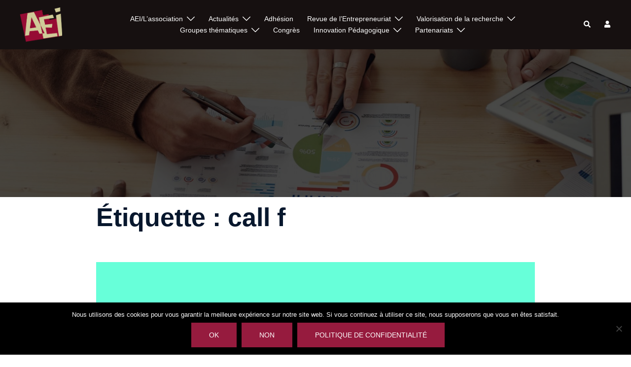

--- FILE ---
content_type: text/html; charset=utf-8
request_url: https://www.google.com/recaptcha/api2/anchor?ar=1&k=6LcR2aIUAAAAAIJy0RSWRwtwpHzSjBJQoRpg7bkA&co=aHR0cHM6Ly9lbnRyZXByZW5ldXJpYXQuY29tOjQ0Mw..&hl=en&v=N67nZn4AqZkNcbeMu4prBgzg&size=invisible&anchor-ms=20000&execute-ms=30000&cb=cl49dct9e00f
body_size: 49978
content:
<!DOCTYPE HTML><html dir="ltr" lang="en"><head><meta http-equiv="Content-Type" content="text/html; charset=UTF-8">
<meta http-equiv="X-UA-Compatible" content="IE=edge">
<title>reCAPTCHA</title>
<style type="text/css">
/* cyrillic-ext */
@font-face {
  font-family: 'Roboto';
  font-style: normal;
  font-weight: 400;
  font-stretch: 100%;
  src: url(//fonts.gstatic.com/s/roboto/v48/KFO7CnqEu92Fr1ME7kSn66aGLdTylUAMa3GUBHMdazTgWw.woff2) format('woff2');
  unicode-range: U+0460-052F, U+1C80-1C8A, U+20B4, U+2DE0-2DFF, U+A640-A69F, U+FE2E-FE2F;
}
/* cyrillic */
@font-face {
  font-family: 'Roboto';
  font-style: normal;
  font-weight: 400;
  font-stretch: 100%;
  src: url(//fonts.gstatic.com/s/roboto/v48/KFO7CnqEu92Fr1ME7kSn66aGLdTylUAMa3iUBHMdazTgWw.woff2) format('woff2');
  unicode-range: U+0301, U+0400-045F, U+0490-0491, U+04B0-04B1, U+2116;
}
/* greek-ext */
@font-face {
  font-family: 'Roboto';
  font-style: normal;
  font-weight: 400;
  font-stretch: 100%;
  src: url(//fonts.gstatic.com/s/roboto/v48/KFO7CnqEu92Fr1ME7kSn66aGLdTylUAMa3CUBHMdazTgWw.woff2) format('woff2');
  unicode-range: U+1F00-1FFF;
}
/* greek */
@font-face {
  font-family: 'Roboto';
  font-style: normal;
  font-weight: 400;
  font-stretch: 100%;
  src: url(//fonts.gstatic.com/s/roboto/v48/KFO7CnqEu92Fr1ME7kSn66aGLdTylUAMa3-UBHMdazTgWw.woff2) format('woff2');
  unicode-range: U+0370-0377, U+037A-037F, U+0384-038A, U+038C, U+038E-03A1, U+03A3-03FF;
}
/* math */
@font-face {
  font-family: 'Roboto';
  font-style: normal;
  font-weight: 400;
  font-stretch: 100%;
  src: url(//fonts.gstatic.com/s/roboto/v48/KFO7CnqEu92Fr1ME7kSn66aGLdTylUAMawCUBHMdazTgWw.woff2) format('woff2');
  unicode-range: U+0302-0303, U+0305, U+0307-0308, U+0310, U+0312, U+0315, U+031A, U+0326-0327, U+032C, U+032F-0330, U+0332-0333, U+0338, U+033A, U+0346, U+034D, U+0391-03A1, U+03A3-03A9, U+03B1-03C9, U+03D1, U+03D5-03D6, U+03F0-03F1, U+03F4-03F5, U+2016-2017, U+2034-2038, U+203C, U+2040, U+2043, U+2047, U+2050, U+2057, U+205F, U+2070-2071, U+2074-208E, U+2090-209C, U+20D0-20DC, U+20E1, U+20E5-20EF, U+2100-2112, U+2114-2115, U+2117-2121, U+2123-214F, U+2190, U+2192, U+2194-21AE, U+21B0-21E5, U+21F1-21F2, U+21F4-2211, U+2213-2214, U+2216-22FF, U+2308-230B, U+2310, U+2319, U+231C-2321, U+2336-237A, U+237C, U+2395, U+239B-23B7, U+23D0, U+23DC-23E1, U+2474-2475, U+25AF, U+25B3, U+25B7, U+25BD, U+25C1, U+25CA, U+25CC, U+25FB, U+266D-266F, U+27C0-27FF, U+2900-2AFF, U+2B0E-2B11, U+2B30-2B4C, U+2BFE, U+3030, U+FF5B, U+FF5D, U+1D400-1D7FF, U+1EE00-1EEFF;
}
/* symbols */
@font-face {
  font-family: 'Roboto';
  font-style: normal;
  font-weight: 400;
  font-stretch: 100%;
  src: url(//fonts.gstatic.com/s/roboto/v48/KFO7CnqEu92Fr1ME7kSn66aGLdTylUAMaxKUBHMdazTgWw.woff2) format('woff2');
  unicode-range: U+0001-000C, U+000E-001F, U+007F-009F, U+20DD-20E0, U+20E2-20E4, U+2150-218F, U+2190, U+2192, U+2194-2199, U+21AF, U+21E6-21F0, U+21F3, U+2218-2219, U+2299, U+22C4-22C6, U+2300-243F, U+2440-244A, U+2460-24FF, U+25A0-27BF, U+2800-28FF, U+2921-2922, U+2981, U+29BF, U+29EB, U+2B00-2BFF, U+4DC0-4DFF, U+FFF9-FFFB, U+10140-1018E, U+10190-1019C, U+101A0, U+101D0-101FD, U+102E0-102FB, U+10E60-10E7E, U+1D2C0-1D2D3, U+1D2E0-1D37F, U+1F000-1F0FF, U+1F100-1F1AD, U+1F1E6-1F1FF, U+1F30D-1F30F, U+1F315, U+1F31C, U+1F31E, U+1F320-1F32C, U+1F336, U+1F378, U+1F37D, U+1F382, U+1F393-1F39F, U+1F3A7-1F3A8, U+1F3AC-1F3AF, U+1F3C2, U+1F3C4-1F3C6, U+1F3CA-1F3CE, U+1F3D4-1F3E0, U+1F3ED, U+1F3F1-1F3F3, U+1F3F5-1F3F7, U+1F408, U+1F415, U+1F41F, U+1F426, U+1F43F, U+1F441-1F442, U+1F444, U+1F446-1F449, U+1F44C-1F44E, U+1F453, U+1F46A, U+1F47D, U+1F4A3, U+1F4B0, U+1F4B3, U+1F4B9, U+1F4BB, U+1F4BF, U+1F4C8-1F4CB, U+1F4D6, U+1F4DA, U+1F4DF, U+1F4E3-1F4E6, U+1F4EA-1F4ED, U+1F4F7, U+1F4F9-1F4FB, U+1F4FD-1F4FE, U+1F503, U+1F507-1F50B, U+1F50D, U+1F512-1F513, U+1F53E-1F54A, U+1F54F-1F5FA, U+1F610, U+1F650-1F67F, U+1F687, U+1F68D, U+1F691, U+1F694, U+1F698, U+1F6AD, U+1F6B2, U+1F6B9-1F6BA, U+1F6BC, U+1F6C6-1F6CF, U+1F6D3-1F6D7, U+1F6E0-1F6EA, U+1F6F0-1F6F3, U+1F6F7-1F6FC, U+1F700-1F7FF, U+1F800-1F80B, U+1F810-1F847, U+1F850-1F859, U+1F860-1F887, U+1F890-1F8AD, U+1F8B0-1F8BB, U+1F8C0-1F8C1, U+1F900-1F90B, U+1F93B, U+1F946, U+1F984, U+1F996, U+1F9E9, U+1FA00-1FA6F, U+1FA70-1FA7C, U+1FA80-1FA89, U+1FA8F-1FAC6, U+1FACE-1FADC, U+1FADF-1FAE9, U+1FAF0-1FAF8, U+1FB00-1FBFF;
}
/* vietnamese */
@font-face {
  font-family: 'Roboto';
  font-style: normal;
  font-weight: 400;
  font-stretch: 100%;
  src: url(//fonts.gstatic.com/s/roboto/v48/KFO7CnqEu92Fr1ME7kSn66aGLdTylUAMa3OUBHMdazTgWw.woff2) format('woff2');
  unicode-range: U+0102-0103, U+0110-0111, U+0128-0129, U+0168-0169, U+01A0-01A1, U+01AF-01B0, U+0300-0301, U+0303-0304, U+0308-0309, U+0323, U+0329, U+1EA0-1EF9, U+20AB;
}
/* latin-ext */
@font-face {
  font-family: 'Roboto';
  font-style: normal;
  font-weight: 400;
  font-stretch: 100%;
  src: url(//fonts.gstatic.com/s/roboto/v48/KFO7CnqEu92Fr1ME7kSn66aGLdTylUAMa3KUBHMdazTgWw.woff2) format('woff2');
  unicode-range: U+0100-02BA, U+02BD-02C5, U+02C7-02CC, U+02CE-02D7, U+02DD-02FF, U+0304, U+0308, U+0329, U+1D00-1DBF, U+1E00-1E9F, U+1EF2-1EFF, U+2020, U+20A0-20AB, U+20AD-20C0, U+2113, U+2C60-2C7F, U+A720-A7FF;
}
/* latin */
@font-face {
  font-family: 'Roboto';
  font-style: normal;
  font-weight: 400;
  font-stretch: 100%;
  src: url(//fonts.gstatic.com/s/roboto/v48/KFO7CnqEu92Fr1ME7kSn66aGLdTylUAMa3yUBHMdazQ.woff2) format('woff2');
  unicode-range: U+0000-00FF, U+0131, U+0152-0153, U+02BB-02BC, U+02C6, U+02DA, U+02DC, U+0304, U+0308, U+0329, U+2000-206F, U+20AC, U+2122, U+2191, U+2193, U+2212, U+2215, U+FEFF, U+FFFD;
}
/* cyrillic-ext */
@font-face {
  font-family: 'Roboto';
  font-style: normal;
  font-weight: 500;
  font-stretch: 100%;
  src: url(//fonts.gstatic.com/s/roboto/v48/KFO7CnqEu92Fr1ME7kSn66aGLdTylUAMa3GUBHMdazTgWw.woff2) format('woff2');
  unicode-range: U+0460-052F, U+1C80-1C8A, U+20B4, U+2DE0-2DFF, U+A640-A69F, U+FE2E-FE2F;
}
/* cyrillic */
@font-face {
  font-family: 'Roboto';
  font-style: normal;
  font-weight: 500;
  font-stretch: 100%;
  src: url(//fonts.gstatic.com/s/roboto/v48/KFO7CnqEu92Fr1ME7kSn66aGLdTylUAMa3iUBHMdazTgWw.woff2) format('woff2');
  unicode-range: U+0301, U+0400-045F, U+0490-0491, U+04B0-04B1, U+2116;
}
/* greek-ext */
@font-face {
  font-family: 'Roboto';
  font-style: normal;
  font-weight: 500;
  font-stretch: 100%;
  src: url(//fonts.gstatic.com/s/roboto/v48/KFO7CnqEu92Fr1ME7kSn66aGLdTylUAMa3CUBHMdazTgWw.woff2) format('woff2');
  unicode-range: U+1F00-1FFF;
}
/* greek */
@font-face {
  font-family: 'Roboto';
  font-style: normal;
  font-weight: 500;
  font-stretch: 100%;
  src: url(//fonts.gstatic.com/s/roboto/v48/KFO7CnqEu92Fr1ME7kSn66aGLdTylUAMa3-UBHMdazTgWw.woff2) format('woff2');
  unicode-range: U+0370-0377, U+037A-037F, U+0384-038A, U+038C, U+038E-03A1, U+03A3-03FF;
}
/* math */
@font-face {
  font-family: 'Roboto';
  font-style: normal;
  font-weight: 500;
  font-stretch: 100%;
  src: url(//fonts.gstatic.com/s/roboto/v48/KFO7CnqEu92Fr1ME7kSn66aGLdTylUAMawCUBHMdazTgWw.woff2) format('woff2');
  unicode-range: U+0302-0303, U+0305, U+0307-0308, U+0310, U+0312, U+0315, U+031A, U+0326-0327, U+032C, U+032F-0330, U+0332-0333, U+0338, U+033A, U+0346, U+034D, U+0391-03A1, U+03A3-03A9, U+03B1-03C9, U+03D1, U+03D5-03D6, U+03F0-03F1, U+03F4-03F5, U+2016-2017, U+2034-2038, U+203C, U+2040, U+2043, U+2047, U+2050, U+2057, U+205F, U+2070-2071, U+2074-208E, U+2090-209C, U+20D0-20DC, U+20E1, U+20E5-20EF, U+2100-2112, U+2114-2115, U+2117-2121, U+2123-214F, U+2190, U+2192, U+2194-21AE, U+21B0-21E5, U+21F1-21F2, U+21F4-2211, U+2213-2214, U+2216-22FF, U+2308-230B, U+2310, U+2319, U+231C-2321, U+2336-237A, U+237C, U+2395, U+239B-23B7, U+23D0, U+23DC-23E1, U+2474-2475, U+25AF, U+25B3, U+25B7, U+25BD, U+25C1, U+25CA, U+25CC, U+25FB, U+266D-266F, U+27C0-27FF, U+2900-2AFF, U+2B0E-2B11, U+2B30-2B4C, U+2BFE, U+3030, U+FF5B, U+FF5D, U+1D400-1D7FF, U+1EE00-1EEFF;
}
/* symbols */
@font-face {
  font-family: 'Roboto';
  font-style: normal;
  font-weight: 500;
  font-stretch: 100%;
  src: url(//fonts.gstatic.com/s/roboto/v48/KFO7CnqEu92Fr1ME7kSn66aGLdTylUAMaxKUBHMdazTgWw.woff2) format('woff2');
  unicode-range: U+0001-000C, U+000E-001F, U+007F-009F, U+20DD-20E0, U+20E2-20E4, U+2150-218F, U+2190, U+2192, U+2194-2199, U+21AF, U+21E6-21F0, U+21F3, U+2218-2219, U+2299, U+22C4-22C6, U+2300-243F, U+2440-244A, U+2460-24FF, U+25A0-27BF, U+2800-28FF, U+2921-2922, U+2981, U+29BF, U+29EB, U+2B00-2BFF, U+4DC0-4DFF, U+FFF9-FFFB, U+10140-1018E, U+10190-1019C, U+101A0, U+101D0-101FD, U+102E0-102FB, U+10E60-10E7E, U+1D2C0-1D2D3, U+1D2E0-1D37F, U+1F000-1F0FF, U+1F100-1F1AD, U+1F1E6-1F1FF, U+1F30D-1F30F, U+1F315, U+1F31C, U+1F31E, U+1F320-1F32C, U+1F336, U+1F378, U+1F37D, U+1F382, U+1F393-1F39F, U+1F3A7-1F3A8, U+1F3AC-1F3AF, U+1F3C2, U+1F3C4-1F3C6, U+1F3CA-1F3CE, U+1F3D4-1F3E0, U+1F3ED, U+1F3F1-1F3F3, U+1F3F5-1F3F7, U+1F408, U+1F415, U+1F41F, U+1F426, U+1F43F, U+1F441-1F442, U+1F444, U+1F446-1F449, U+1F44C-1F44E, U+1F453, U+1F46A, U+1F47D, U+1F4A3, U+1F4B0, U+1F4B3, U+1F4B9, U+1F4BB, U+1F4BF, U+1F4C8-1F4CB, U+1F4D6, U+1F4DA, U+1F4DF, U+1F4E3-1F4E6, U+1F4EA-1F4ED, U+1F4F7, U+1F4F9-1F4FB, U+1F4FD-1F4FE, U+1F503, U+1F507-1F50B, U+1F50D, U+1F512-1F513, U+1F53E-1F54A, U+1F54F-1F5FA, U+1F610, U+1F650-1F67F, U+1F687, U+1F68D, U+1F691, U+1F694, U+1F698, U+1F6AD, U+1F6B2, U+1F6B9-1F6BA, U+1F6BC, U+1F6C6-1F6CF, U+1F6D3-1F6D7, U+1F6E0-1F6EA, U+1F6F0-1F6F3, U+1F6F7-1F6FC, U+1F700-1F7FF, U+1F800-1F80B, U+1F810-1F847, U+1F850-1F859, U+1F860-1F887, U+1F890-1F8AD, U+1F8B0-1F8BB, U+1F8C0-1F8C1, U+1F900-1F90B, U+1F93B, U+1F946, U+1F984, U+1F996, U+1F9E9, U+1FA00-1FA6F, U+1FA70-1FA7C, U+1FA80-1FA89, U+1FA8F-1FAC6, U+1FACE-1FADC, U+1FADF-1FAE9, U+1FAF0-1FAF8, U+1FB00-1FBFF;
}
/* vietnamese */
@font-face {
  font-family: 'Roboto';
  font-style: normal;
  font-weight: 500;
  font-stretch: 100%;
  src: url(//fonts.gstatic.com/s/roboto/v48/KFO7CnqEu92Fr1ME7kSn66aGLdTylUAMa3OUBHMdazTgWw.woff2) format('woff2');
  unicode-range: U+0102-0103, U+0110-0111, U+0128-0129, U+0168-0169, U+01A0-01A1, U+01AF-01B0, U+0300-0301, U+0303-0304, U+0308-0309, U+0323, U+0329, U+1EA0-1EF9, U+20AB;
}
/* latin-ext */
@font-face {
  font-family: 'Roboto';
  font-style: normal;
  font-weight: 500;
  font-stretch: 100%;
  src: url(//fonts.gstatic.com/s/roboto/v48/KFO7CnqEu92Fr1ME7kSn66aGLdTylUAMa3KUBHMdazTgWw.woff2) format('woff2');
  unicode-range: U+0100-02BA, U+02BD-02C5, U+02C7-02CC, U+02CE-02D7, U+02DD-02FF, U+0304, U+0308, U+0329, U+1D00-1DBF, U+1E00-1E9F, U+1EF2-1EFF, U+2020, U+20A0-20AB, U+20AD-20C0, U+2113, U+2C60-2C7F, U+A720-A7FF;
}
/* latin */
@font-face {
  font-family: 'Roboto';
  font-style: normal;
  font-weight: 500;
  font-stretch: 100%;
  src: url(//fonts.gstatic.com/s/roboto/v48/KFO7CnqEu92Fr1ME7kSn66aGLdTylUAMa3yUBHMdazQ.woff2) format('woff2');
  unicode-range: U+0000-00FF, U+0131, U+0152-0153, U+02BB-02BC, U+02C6, U+02DA, U+02DC, U+0304, U+0308, U+0329, U+2000-206F, U+20AC, U+2122, U+2191, U+2193, U+2212, U+2215, U+FEFF, U+FFFD;
}
/* cyrillic-ext */
@font-face {
  font-family: 'Roboto';
  font-style: normal;
  font-weight: 900;
  font-stretch: 100%;
  src: url(//fonts.gstatic.com/s/roboto/v48/KFO7CnqEu92Fr1ME7kSn66aGLdTylUAMa3GUBHMdazTgWw.woff2) format('woff2');
  unicode-range: U+0460-052F, U+1C80-1C8A, U+20B4, U+2DE0-2DFF, U+A640-A69F, U+FE2E-FE2F;
}
/* cyrillic */
@font-face {
  font-family: 'Roboto';
  font-style: normal;
  font-weight: 900;
  font-stretch: 100%;
  src: url(//fonts.gstatic.com/s/roboto/v48/KFO7CnqEu92Fr1ME7kSn66aGLdTylUAMa3iUBHMdazTgWw.woff2) format('woff2');
  unicode-range: U+0301, U+0400-045F, U+0490-0491, U+04B0-04B1, U+2116;
}
/* greek-ext */
@font-face {
  font-family: 'Roboto';
  font-style: normal;
  font-weight: 900;
  font-stretch: 100%;
  src: url(//fonts.gstatic.com/s/roboto/v48/KFO7CnqEu92Fr1ME7kSn66aGLdTylUAMa3CUBHMdazTgWw.woff2) format('woff2');
  unicode-range: U+1F00-1FFF;
}
/* greek */
@font-face {
  font-family: 'Roboto';
  font-style: normal;
  font-weight: 900;
  font-stretch: 100%;
  src: url(//fonts.gstatic.com/s/roboto/v48/KFO7CnqEu92Fr1ME7kSn66aGLdTylUAMa3-UBHMdazTgWw.woff2) format('woff2');
  unicode-range: U+0370-0377, U+037A-037F, U+0384-038A, U+038C, U+038E-03A1, U+03A3-03FF;
}
/* math */
@font-face {
  font-family: 'Roboto';
  font-style: normal;
  font-weight: 900;
  font-stretch: 100%;
  src: url(//fonts.gstatic.com/s/roboto/v48/KFO7CnqEu92Fr1ME7kSn66aGLdTylUAMawCUBHMdazTgWw.woff2) format('woff2');
  unicode-range: U+0302-0303, U+0305, U+0307-0308, U+0310, U+0312, U+0315, U+031A, U+0326-0327, U+032C, U+032F-0330, U+0332-0333, U+0338, U+033A, U+0346, U+034D, U+0391-03A1, U+03A3-03A9, U+03B1-03C9, U+03D1, U+03D5-03D6, U+03F0-03F1, U+03F4-03F5, U+2016-2017, U+2034-2038, U+203C, U+2040, U+2043, U+2047, U+2050, U+2057, U+205F, U+2070-2071, U+2074-208E, U+2090-209C, U+20D0-20DC, U+20E1, U+20E5-20EF, U+2100-2112, U+2114-2115, U+2117-2121, U+2123-214F, U+2190, U+2192, U+2194-21AE, U+21B0-21E5, U+21F1-21F2, U+21F4-2211, U+2213-2214, U+2216-22FF, U+2308-230B, U+2310, U+2319, U+231C-2321, U+2336-237A, U+237C, U+2395, U+239B-23B7, U+23D0, U+23DC-23E1, U+2474-2475, U+25AF, U+25B3, U+25B7, U+25BD, U+25C1, U+25CA, U+25CC, U+25FB, U+266D-266F, U+27C0-27FF, U+2900-2AFF, U+2B0E-2B11, U+2B30-2B4C, U+2BFE, U+3030, U+FF5B, U+FF5D, U+1D400-1D7FF, U+1EE00-1EEFF;
}
/* symbols */
@font-face {
  font-family: 'Roboto';
  font-style: normal;
  font-weight: 900;
  font-stretch: 100%;
  src: url(//fonts.gstatic.com/s/roboto/v48/KFO7CnqEu92Fr1ME7kSn66aGLdTylUAMaxKUBHMdazTgWw.woff2) format('woff2');
  unicode-range: U+0001-000C, U+000E-001F, U+007F-009F, U+20DD-20E0, U+20E2-20E4, U+2150-218F, U+2190, U+2192, U+2194-2199, U+21AF, U+21E6-21F0, U+21F3, U+2218-2219, U+2299, U+22C4-22C6, U+2300-243F, U+2440-244A, U+2460-24FF, U+25A0-27BF, U+2800-28FF, U+2921-2922, U+2981, U+29BF, U+29EB, U+2B00-2BFF, U+4DC0-4DFF, U+FFF9-FFFB, U+10140-1018E, U+10190-1019C, U+101A0, U+101D0-101FD, U+102E0-102FB, U+10E60-10E7E, U+1D2C0-1D2D3, U+1D2E0-1D37F, U+1F000-1F0FF, U+1F100-1F1AD, U+1F1E6-1F1FF, U+1F30D-1F30F, U+1F315, U+1F31C, U+1F31E, U+1F320-1F32C, U+1F336, U+1F378, U+1F37D, U+1F382, U+1F393-1F39F, U+1F3A7-1F3A8, U+1F3AC-1F3AF, U+1F3C2, U+1F3C4-1F3C6, U+1F3CA-1F3CE, U+1F3D4-1F3E0, U+1F3ED, U+1F3F1-1F3F3, U+1F3F5-1F3F7, U+1F408, U+1F415, U+1F41F, U+1F426, U+1F43F, U+1F441-1F442, U+1F444, U+1F446-1F449, U+1F44C-1F44E, U+1F453, U+1F46A, U+1F47D, U+1F4A3, U+1F4B0, U+1F4B3, U+1F4B9, U+1F4BB, U+1F4BF, U+1F4C8-1F4CB, U+1F4D6, U+1F4DA, U+1F4DF, U+1F4E3-1F4E6, U+1F4EA-1F4ED, U+1F4F7, U+1F4F9-1F4FB, U+1F4FD-1F4FE, U+1F503, U+1F507-1F50B, U+1F50D, U+1F512-1F513, U+1F53E-1F54A, U+1F54F-1F5FA, U+1F610, U+1F650-1F67F, U+1F687, U+1F68D, U+1F691, U+1F694, U+1F698, U+1F6AD, U+1F6B2, U+1F6B9-1F6BA, U+1F6BC, U+1F6C6-1F6CF, U+1F6D3-1F6D7, U+1F6E0-1F6EA, U+1F6F0-1F6F3, U+1F6F7-1F6FC, U+1F700-1F7FF, U+1F800-1F80B, U+1F810-1F847, U+1F850-1F859, U+1F860-1F887, U+1F890-1F8AD, U+1F8B0-1F8BB, U+1F8C0-1F8C1, U+1F900-1F90B, U+1F93B, U+1F946, U+1F984, U+1F996, U+1F9E9, U+1FA00-1FA6F, U+1FA70-1FA7C, U+1FA80-1FA89, U+1FA8F-1FAC6, U+1FACE-1FADC, U+1FADF-1FAE9, U+1FAF0-1FAF8, U+1FB00-1FBFF;
}
/* vietnamese */
@font-face {
  font-family: 'Roboto';
  font-style: normal;
  font-weight: 900;
  font-stretch: 100%;
  src: url(//fonts.gstatic.com/s/roboto/v48/KFO7CnqEu92Fr1ME7kSn66aGLdTylUAMa3OUBHMdazTgWw.woff2) format('woff2');
  unicode-range: U+0102-0103, U+0110-0111, U+0128-0129, U+0168-0169, U+01A0-01A1, U+01AF-01B0, U+0300-0301, U+0303-0304, U+0308-0309, U+0323, U+0329, U+1EA0-1EF9, U+20AB;
}
/* latin-ext */
@font-face {
  font-family: 'Roboto';
  font-style: normal;
  font-weight: 900;
  font-stretch: 100%;
  src: url(//fonts.gstatic.com/s/roboto/v48/KFO7CnqEu92Fr1ME7kSn66aGLdTylUAMa3KUBHMdazTgWw.woff2) format('woff2');
  unicode-range: U+0100-02BA, U+02BD-02C5, U+02C7-02CC, U+02CE-02D7, U+02DD-02FF, U+0304, U+0308, U+0329, U+1D00-1DBF, U+1E00-1E9F, U+1EF2-1EFF, U+2020, U+20A0-20AB, U+20AD-20C0, U+2113, U+2C60-2C7F, U+A720-A7FF;
}
/* latin */
@font-face {
  font-family: 'Roboto';
  font-style: normal;
  font-weight: 900;
  font-stretch: 100%;
  src: url(//fonts.gstatic.com/s/roboto/v48/KFO7CnqEu92Fr1ME7kSn66aGLdTylUAMa3yUBHMdazQ.woff2) format('woff2');
  unicode-range: U+0000-00FF, U+0131, U+0152-0153, U+02BB-02BC, U+02C6, U+02DA, U+02DC, U+0304, U+0308, U+0329, U+2000-206F, U+20AC, U+2122, U+2191, U+2193, U+2212, U+2215, U+FEFF, U+FFFD;
}

</style>
<link rel="stylesheet" type="text/css" href="https://www.gstatic.com/recaptcha/releases/N67nZn4AqZkNcbeMu4prBgzg/styles__ltr.css">
<script nonce="HxrCsUim4GIYS_F6o9Pw9Q" type="text/javascript">window['__recaptcha_api'] = 'https://www.google.com/recaptcha/api2/';</script>
<script type="text/javascript" src="https://www.gstatic.com/recaptcha/releases/N67nZn4AqZkNcbeMu4prBgzg/recaptcha__en.js" nonce="HxrCsUim4GIYS_F6o9Pw9Q">
      
    </script></head>
<body><div id="rc-anchor-alert" class="rc-anchor-alert"></div>
<input type="hidden" id="recaptcha-token" value="[base64]">
<script type="text/javascript" nonce="HxrCsUim4GIYS_F6o9Pw9Q">
      recaptcha.anchor.Main.init("[\x22ainput\x22,[\x22bgdata\x22,\x22\x22,\[base64]/[base64]/MjU1Ong/[base64]/[base64]/[base64]/[base64]/[base64]/[base64]/[base64]/[base64]/[base64]/[base64]/[base64]/[base64]/[base64]/[base64]/[base64]\\u003d\x22,\[base64]\\u003d\\u003d\x22,\x22TxNPNcKLwqDDqGgQXnA/wpAsOmbDjHHCnClkQ8O6w7Mhw4PCuH3DkWDCpzXDr2DCjCfDlsKXScKcaSAAw4A1GShpw7QRw74BAMKPLgEeV0U1CSUXwr7CrWrDjwrCpsOcw6EvwqkMw6zDisK9w71sRMOwwrvDu8OEPjTCnmbDnMKlwqA8wp0Ow4Q/O2TCtWBrw6cOfxLCosOpEsOSSHnCukYIIMOawqUrdW8nHcODw4bCkTUvwobDqsKGw4vDjMOxDRtWRsKCwrzCssO5Xj/Cg8Oow5PChCfCmMOywqHCtsKPwqJVPhPCvMKGUcOLeiLCq8KnwrPClj8kwpnDl1wYwqrCswwUwr/CoMKlwpFcw6QVwqHDs8KdSsOswrfDqidfw4Eqwr93w6jDqcKtw6sXw7JjMsOKJCzDmXXDosOow7cBw7gQw68ow4ofShZFA8KMIsKbwpUkMF7DpyPDicOVQ0ElEsK+O2Zmw4sQw5HDicOqw7XCg8K0BMKHZMOKX07Dh8K2J8KSw7LCncOSOcOfwqXCl2bDg2/DrQ3Dqio5L8KYB8O1RAfDgcKLEXYbw4zCnATCjmkCwq/[base64]/DjcKsWmU+RQDCnsOYdcKbw5/Dtk3DhWnDpcOfwqnCjT9YIsKzwqfCghzCoHfCqsKIwrLDmsOKXklrMFbDiEUbSD9EI8OHwqDCq3hsQ1ZzbBvCvcKcf8O5fMOWPcKcP8Ojwr1AKgXDt8OOHVTDm8KFw5gCBsOVw5d4wr7CpndKwrrDgFU4OMO+bsOdW8OKWlfCgEXDpythwr/DuR/CoE8yFWXDq8K2OcO9YS/DrFpAKcKVwrNGMgnClCxLw5pEw5rCncO5wplDXWzCkR/CvSg2w5fDkj0CwoXDm19iwo/[base64]/[base64]/CtMOISsODw40Hwq3Ch8KPDEhhVx8LVsK/[base64]/[base64]/w4rCjGPColvDkMOxw74RTcKQeMKGJnzCmgpVw6XCo8O7w7pXw7nDi8K0wo7DtxZPMMOOwr/CtsK5w5J5QsOfXXDDl8ORDDvDicKmfMKlHXdQR3F8w7sjHUZrUcOHeMKzwqXDssKlw7xWRMKvQ8OjICR5d8Kpw4LDpwbDtH3CvirCi3x9RcKvYMOmwoNCw4sXwq1yDybCmsKrcAfDmcKKc8Khw4B/w7ViBsKFw5zCvsOKwrzDrQHDk8KEw7XCscKtaVfCtm8VZ8OOwpnClcK+wp10Dys3OT/[base64]/[base64]/DtsOlODPCpcKfdRjCu8OZwrdywoLDuMKtwrxVaMOVwq9lwpsKwq/DvlEmw7ZobsOjwqQkOcOnw5zDsMOCw78NwojCi8OrdMOBwphmwonDonBeHcOxwpM+w7/ChSDCljnDqjMxwqt6R03CvlvDgC0WwrnDoMOPUQV+w5BPKV/CksOOw4rChkDDpTrDoTXDrsOlwrp/[base64]/DmsKuU0TCrcOBasKBw7rCpMOIw4nCoMOKwpt5w5MLwpFyw7rDvXvCiWbDinTDk8OKwoDDkCZww7VhNsK7ecOPG8Ocw4DDhcK7esOnwqdINWkmOMK8LMKTw5cEwqJHUMK7wqc2dSpEw6ArWMKzwq47w5XDsWN+bAXDvcK1wq/CvMO0FjDCmMOuwp40wrktw4FeIsOLVGlAF8OLa8KqNsOYBjzCi0MBw6PDngsPw69nwqYUwqPCnw42bsOiw4HCkAsxw4/CgR/CtsK0CC7DgcK4ChtmX0FSMsOUw6jCtl/[base64]/w4s7wpsgLhrCiMODwrYhRcOPwpk8Q8OvRcOzGsOECAR/wow7wrFGw5HDiV7Duz/CnsOawpnCjcK3LMKvw4nCgArDscOoZsOYFmFuDAZFCcOCwpjDmVxawqLCqFLDs1TCpAgswrHCsMKYwrQzDF94w67CsV/DkMK+B0wsw6B5asKEw6UQwpd5w5TDun7DkQh6w5MzwrU5w43Dh8KMwonDpMKHw6YFOcKRw4jCvRPDgsOTdWXCuFTCk8OMHR7Cv8KMSFrDk8Ofwr00VyQhwonDjk4vF8OLd8OawpvCkTrCk8K0e8KwwpPDuC9YAS/Cuy3DvcOBwpFswr/CrMOIwoTDtCbDtsKlw4PCkTYKwqDDqhPDpsOUXisdWkTDicKPJT7DoMORw6RywpbCihlWw5Rwwr3DjzXDocKlw4DCvMOwDcOpJMOBKMOAIcKrw4J/ZMOaw6jDuU9Jf8OHaMKDSMKJGcOUBgnCisKgwqMoeCDCjmTDv8OQw5fDkRMQwq1dwq3CnRvCnVoFwrvDh8K2w4/DhwdWwqtCCsKWGsOhwrpjfsK8MmkBw7TDkSTCjcOZw5QAacO7BjUqw5UbwoA7WBnDlHVDw5QTw7EUw5zCqXHCtlQcw5bDhCIFCWnDlmZAwrLCtXjDj0XDm8KDQ0YDwpPCgyLCiD/[base64]/Cr8O+ZcOdE2UJw50BZcKOAMKuw653w5DCssOWTwklw618wonCihTClcOUKsOkFxfDm8Onw4B+w54Zw6PDtGLDgm1Kw5xEDXvDnWQWMMO/wpzDh3onw6jCqMOlSG8sw4vCl8Kjw7bDusKeDxR0wrpUw5vCszRiE1HDkDXCgsOmwpDCqCBLK8KuPcOswqPCkG7CqAbCt8KkelYdw4NpFW7CmMOnf8OLw4rDhV/ClsKmw5AiYRtGw4XCh8K8wpkVw57Ds0fDiDTDv2Exw7LDs8Kuwo3DhMOYw4zCgCwQw41oe8KUBHfCux7DilYCwqYIH35MTsKZw4pCRAg2WVLCliTCk8KgM8K8bXvCoicTw5Znw6vDmW0Vw4UcQTnCmcKEwo8mw6fDpcOGTkYBwq7DiMKdw5Z8CMO/w5JwwoTDvcO6wpoNw7Zxw5bCqMO/cgvDjDHCu8OGXl1cwr16NS7DnMK/LMKBw69bw4lfw4/Dr8KEw4lkwo/CpsOOw4fCoVJmYSDCr8K5wrfDomVgw7hLw6TCkR1Lw6jCpw/DmcOkw4wmw7bCqcO1wp9QI8OdP8Kqw5PDrcOswrJ7C04fw75jw43CngrCigYLYyYoHHzClMKjY8KnwqtdA8OWScKwVDdWVcOMKD0rw4xhwp8wPcK2WcOUwr/[base64]/DnxnCilw5clLDiQgtw5DCrSAgPcODWGV2eMKZw5nDm8OAw6nDiWQ/WMKZOsK3JsOcw5MEB8KlLcKfwo/Dvl/CrMO6wrB9wpnCgzUVKifCj8KKwohqKHggw4Nnw4IlT8Kfw5nCn3waw7sZKgfDs8Kgw6oTw6TDncKYW8K+aDBiADpwdsO2wprCjMKuZy9mwqU1wo7DqMOxw6s3wq/[base64]/woUewqLDgiFQXMKFf1MhPcObwoY/[base64]/[base64]/Dv8OSwqfDjMKNw7TCv8KOKsKBWxlbYFbCtMKOwqI7K8OtwrfCkF3DgsKZwpnCtMOXwrHDk8K9w4fDtsK8wqEWwo9dwo/CvMOcYnrCrsOFLTxowo4qXAYfw6bDo2nCklbDo8O7w5MvalvCv2hKwovCsQzCvsKhNMKzOMOvJA7CpcKhClLDtlA3esKsUsOmw54gw4RZEDR5wottwqs9VsOLDsKpwpVbG8Oyw5zCv8KCIApWw6JAw4XDlQBxw7nDmsKsLxHDgcK9w4AhYcO8EsKhwq/DtsORDsORVCxIwpwHIMOOI8K/w5rDgiR9wq1FIBNKwovDrMKTLMOWwpAow5bDsMK3wqPCrSl6G8OzQsOjAgzDpB/CmsKKwrvDr8KZwprDmMO6LChbwqpVYQZAZMOvXjbCu8OqCMKlQMK0wqPComDCmlspw4Nrwplgw7nDnDpZT8OYw7fDuF1XwqN7MMKVw6vCl8K6w49uNsKaAQJjwqnCvMOERsKHbcOfIsK/wo0ow7nDmnkhw759Dhhtw7jDu8OvwrXCtVBUV8O2w4fDn8KbWMOvM8OPCDoYw7Jhw5nCkcKkw6rCvsOrC8OUwo5fw6AsGMOjwobCpUxPJsO8GcOtw5dCUGvDpnnDoFTCnFbDrMOmw4d+w6PDhcOEw59tTh/CvyzDkQtNw6dcU2bCk1bCmMKgw494WWUhw5bDrcKQw4bCt8KlEycEw7cEwrJHDR18ZsOCfAPDtcODw53CksKuwrrDsMO3wprCuhnCkMOBUArChSMxNlBEwr3DpcOJO8KaKMKRNW3DiMKHw5Y3asKLCEt/[base64]/[base64]/Dq8O5EMKEXsKrJsOfwo0lwrsGd1UpM0BYwpgXw7xDw5ESQiTDosO0WsOMw5ACwqvClMK8w67CsTxnwqPCn8KNfMKqwpDCqMKuBW7CjHPDt8K7wp/DgcKaecONRSfCqMKBwpPDnQTDhMOMMgrCnsKKc1obw44zw6rDrGHDtnLDmMOsw5UeHnnDslfDkcKobsOGXcOKT8OAQh/[base64]/wojDtMK4wpBtw4HChyxGLQ5OMMKMIMKcw5w9wrpdQsKSR3lywrfCkkrDjlvCiMK7w6XCvcKZwoQkwoVzTMOcw7XClsKhaj3CkzVUwofDh1NSw5U8TMOSfsK+Mxsnw6BrYMOKwqDCusKHE8OEPcOhwo1gdH/[base64]/w5XDgC3DlsKTwrknBsOYC8OFdMKOw5RDw6PDsjbCqlbCji7DoSPDrUjDsMODwowuwqfDiMObw6dSwrRlw7gUw5wzw5HDtsKlShHDmBzClS/CgcOvK8K8SMKLBMKbcMOABsOZLEJsH1LChsK8TMOVwpM8bQUmM8Kywr9GecK2CMO4QcOmwp3CjsOCw4w1Q8OVTCzDtjDCpW3CoHDDv1FfwpNRXFQ+D8O4w7/DriTChHc0w5fDtRnDnMOxecK7wp1sw4XDjcOOwqgfwobDicKkw45ww6lmwq7DtMOWw4TCgR7DghLCicOeSifCnsKhTsOqwrPCkmjDlcKKw6J8c8K/w7coUMKafcK/[base64]/Ch8OGwpgMNcKieHNoBsOowoYAwofCgMO/JMKlRxB1wo3DvU7DsHQSdxvDlsO/w41pw7x5w6zCmk3CmcK6ecKXwp0ODsOVOsKuw6DDl2cTAMO9fB/DuVDDjWwsZMOvw7jDgm4sccK7wqZAMsKBZxfCvMKgN8KpUcOvCibCuMKkF8OJM0Yka0LDp8KUAcK4wp18DW02w4QCRcKvw6fDgMOADcKpwql1UlfDnWjCmGRyMcK4DcOYw5HDiiXDhsOXM8OWGyTDocORAh4cRC/DmXLCnMOSw7vDmgjDsmpaw7hxUiMlPX5pRsK2wq/CpyjCjCHCqMO5w6o4wosrwpAGfsO/bsOwwrhYAz8jVF7DoAhCS8O8wrd3wrfCgMOcT8Ktwq3CmcOqwrDCusOpDsKFwrMBVsOmw57CosOEwpzCqcO/w5cfVMKzcMOAwpfDkMKVw78cw4/ChcOsHCQfHQVDwrZwQyAiw7gEw4cNRHbDgsKQw79uwrwBRz/DgsORQxTCswcmwqrDgMKHWTbCpwoywqnDt8KNw5/DksOIwrcBwodPPmELbcOaw4zDowjCu2tIGQPDtMOrYsOywoPDksKIw4TCrsKJw6zCixEEwpl6JsOqUsKew6fDnzwIwqEjb8K5KMOEw7TDgcOVwoZ/[base64]/PmrDusOIASVRK1rDkzPDpTXDv8KOYgNNOGs6a8KfwofDhVhMZB04w5fCssOCNsOrw7IoMcOjeXojJk3CgMOwFnLCrRhpRcKAw5fCn8KgMsKzGsKJASPDsMOUwrvChSXDlkY/SMOnwovDoMOKw7Jtw5cCw4fCokXDkDpZAMOXwovCscKyKDJVeMK1wqJxw67DplLCusKdTUs4wo0/wqtEbMKCaiBLY8OCecO5w77Clid5w65Bw6fDnjkRwoI+wr7DusKVasOSwq/DgDs/w6BXDmg8w7TDpsK3wr3DpcKcQAnDt2vCj8KhOAAqKVLDiMKGB8OHbxAuFB0rC1vDnMOSFF9TAhBQwqnDpwTDiMKYw45fw47DoUc2wpU2wpFuc3bDqcO/IcOfwo3CusOfWMOOUcOOMDVqHQN8Ehxwwq/CnkLClVs3AjzCp8K7O03CrsObXELDkxkuQ8OWeCHDq8OQwqLCq0IKJ8K1ZMOswosOwo3CssO6TBQSwp3CkcOHwoUsWiXCvMKIw75Nw4vCp8OxK8KTYzJbw7vCiMOWw6IjwqjCh3XChhk3RsO1wrEvO0ocMsK1QMOowrXDnMKnw4nDhMK/[base64]/Cp8KLw70DNmrCmsOQEcKwwo4lwpXDlkrCngHCiStpw5Mlwr7DvMOOwpo3BFfDlsKfwpLDmjEow6/DtcKVXsKfwoPDn0/DisOAwqHDsMKew7nDscKDwqzDlVLCj8Opw5tAOwwLwpPDosOTw6vDlw0zChXCpDxoGsK/BsOIw73DusKIwq96wotNNcOaWTHCthTDsFLCq8KvOsOOw506L8O7bMOvwqbCvcOKAcOTWcKGw5vCoFoaJcKYSGvCkWrDsVLDm2M2w7ESARDDncKYwpLDhcKRD8KXQsKcQcKUJMKVEXh/w64/QggFwqfCu8ODDz3Dr8KCLsOXwodswpUiRMOZwprDicKVAMKYMw7DnMOIAyJrY1fCr3Aww5Edwp/DhsKnZ8OHRMKUwpJYwpA+KHRmPybDoMOtwpvDg8K/aUZZTsO/[base64]/DvUdrLsKowqHDpAnClXvDtUFmGMOIwpokKDoiP8KpwpU4w7jCqcOCw7V7wrjCiAUQwqHCvjzCkMKqwrp4U0bChQvDtGHCsz7DusO4woRJwrrDlnRwAMKnMjzDjhZWOS/CmxbDlsOMw4/Cg8OJwqLDggjCu14SfMOlwrbCksOSPcK7wqBfwoTDtMOGwrJfw5MFw6FBK8OgwpJrX8OxwpQ/w6JCXsKvw75Jw4LDq1VFw5/[base64]/CssKvw58rKMKZb8OgwpsdcCtxEjRdBcKew586w4LDl3g7wpXDpx82UsK8IcKtU8ORIcKCwrFLTMOHwpkvwq/DhXlgwr4eTsKtw5FoMWR3wqI6c1jDindTwr9BM8KQw5bCmcKcEUEAwo57OxbCvzPDn8KSw4QGwoByw5XDjnbCucOiwrzCuMOQURgtw7bCgQDClcO1WwzDqcORJ8K4wqfDkTvCjcO5VsO/[base64]/wrhaw41SF1ZqGMOBTw15wqjCjsO/TCotR2IGJsKWScOuRA7CthQAW8K4IMOqbERkw5vDvsKadMO7w45ZUUPDpHwibkfDpsOww7vDrjnClhzDvUXDvMOOFBFFZsKMUwJCwp0GwrbDpcOgIMK+HMKODBp9wrfCi0wOBcK0w5TDgsKHKsK1w7HDicOZG3w4J8O+NsOcwq/CsVrDhcKsSUPCmcOIcg/DrcOrSz4zwrVZwosiwpjCtHfDmMO+w40cKcOPMcO5dMKXZMOVc8OHfMKjFcKiwo5Ewo04wpwQwqtyY8K4JG/Ci8KabAg4SBwuX8O0aMKzA8KBwqFIXELCqnzCknPDtsO5w5dUXQ/DrsKPw6LCusOswrvCr8OJw7VRWMKaIzYlwpDCmcOOegrCvHVtbcOsAVfDvMKPwqROO8KcwqlMw7DDm8O9Fzk/w6jDocKjJmouw4vDlirDllfDs8O/KMOsGwcXw4LDuQ7DgjzCrBBFw6pNGsOzwpnDowtnwoVlwqQpaMOpwrQ+HWDDjjLDk8OpwoBIccKIw6diwrZ/wo0yw59swpMOw7fCu8OOA3TClVxdwqsuwrfDnwLDm1JjwqBMw6RNwqwLwrrDgQ8bR8KObcOJwrrCr8OQw4FAwonCpsK2wqPCpSQvw78dwrzDpX/CvizCkQPCiiPCr8Ogw6vCgsOKb1gawoF6wpDCnhDDk8KEw6PDsBdjfn3DssOBG3shFcOffQAOw5/DhQLCkMKYN1DCocOidcO2w7bCksOtw6fDs8K5wrnCpG5awrkDI8K1w5A9wpNiwqTCnjzDisO4UgXCs8ODU0/DmcOWXXR6EMO6YsKBwrbDv8OEw5vDmkISABTDicKpwrtpwp3DoRnCisKWw4rDp8Ktwqo4w6TDg8KbfTnCkyhlCnvDjnxcw4l1N3vDhRnCm8KGa2bDssKowqA5FX1AI8OGdsKyw7nDmsOMwo/[base64]/DoWM8DMOzw79iwr9udAzChm4dYcK0woLCg8OGw6FKZsKfAMKEw5N7wol/wpLDj8KEwogAQlHCpMKewr4mwqY2G8OKe8K5w6/[base64]/CvcKow6/[base64]/DhsKyw7gBXWsQwqzCvEvDhcKkc3tjVMOOTgdBw7vDhsOyw5PDnTZbwoUdw5xowqjDkMKeHgoBw6fDjMKjQcOfwpBwNnPDvsO2PhFAwrEnQMOswrvDjTHDkRbCtcOcQhDDlMK7wrTDssOGZjHCs8OSw5FbbWDCr8OjwqdAwp/Dk19TYCTDhDTDrsKIfQjCusOZJnVfYcOtA8OWeMOywotYwq/Cgj4ue8KADcO2XMKAE8OIBiDCqm/DvVLDk8KofcOSMcKRwqd4VsKUKMOuwqp6w58aHXNIRcKaaiDDl8K9wrnDpsKYw6PCusOrCcKvb8OPUsOyOcOXwr1jwpLCi3XCgUB2fVvDv8KOR2fDmikiejvDiHMnwo4OWsKLfBPCq3FDw6IiwoLCnkLDucOhw5Ilw5Erw5FefxbDqsKVwrNLdRt/w4XChGvDuMO5F8O6I8OswrPClzZYRwwjVjXCjX/[base64]/[base64]/[base64]/SMOhw4fDvxDDocOoKMONCVxdWWLCimTDvsOwwq7CoTzDlsK6EMKSwqQbw7nCrcKLw4JOM8ORI8OOw5LCrwNqBT/DkgDDvCjDvcKoR8OoMw8dw4QzCkjCqMKNE8OOw7VvwoVTw7Newp7DisKTwpzDlDkNK1PDrMOpw6LDi8OwwqTDpgBywoxLw7HDqGLCj8OxZMK/woHDp8KrR8OicSY0FcOdwojDlF3DiMKbG8KVw7Fiw5QTwqjDi8Kyw4HDnl3CtMKEGMKOwqjDoMKIZsKyw5wIw4dLw443M8Oyw55hwrE/[base64]/w4vCmcKcQcOsM8KMwokkwr8OPRbDrcO/w6HCicKPNkHDp8K8w6vDtRsXw7M1w44lwo5NECtPwoHDmsOSdy44wpxNMW4DFMKrTcOdwpE6TXPDi8OSclbCrEYDcMONMnLDjMK9McK/[base64]/CrVpcwqPDpsOqw6h+w5Udc8KeQcKaw4DCmBDCp3LDj2/[base64]/DpClDwq/Ci0k8w73Cgi4AWBQMTlltejwQw48OV8KrScO1CBXDgVDCnMKKw7oXE27DnFhEw6zCvcKFwoLDpsKKwoHDlsOUw5Mqw7HCpzrCs8O1TcOJwqtbw4xDw4NxAcKdZUDDvQ5ew4LCt8KiaQDCvQRgw6EQFMOTw6/DgWvCicKJYArDiMKRcVrDmsOFEgrCgT3DiUYAYMKIw74OwrPDiwjCh8KDwqbDpsKkMMOewpNCwprDtsOWwrIIw73CjsKDVcOaw4Q+SsO+VixRw5HCvMK9wosDDlfDj2DCtHEzJylew63DhsOAw5rCl8OvcMK1w7vCiUZjCsO/woR4wqfCkcOpOR/[base64]/DhMO9C8KXKcOAw7tTw798w71bRSDCsRHDmArCvMKvFEkvIB/[base64]/w7/DmcK2YDAgwps5CsKRw5xWwo3Cow/DkUzDrEHDqwU5w4ZhIRjCqGTDo8KJw4JTVR/DuMK5ZD4NwqfDhsKMw4TDoR1IbcKKwop8w7saJsOxKsOWQcKkwp0OLMO9A8KoEsObwoDCjcOMRBQIVy1wLFhewpJOwovDt8KmTcObTS7DpsKZZkY6esOMCsOLwoDCt8Kbcy1Ew4rCmDTDqGbCisOhwp/[base64]/[base64]/DvcKEbHYsw7LDq8OnZ8OpOsOuwo/DlFXDq3EqTkrCgsOpwrrCosKRHXXDjMK0wr7CgX9zRUPCscOnJcKeIlTDmMOTRsOlMFzDlsOtAMKURyPDmcKmF8Ozw680wrd2wrnCr8OwP8KWw4kow7h/XGnCvsOfQMKCwp7CtMO3wqRzw63DksODZ0pKwr/Dm8Oiw5xVw6nDoMOww54TwrjDqknDvCcxagVQw7kgwp3CoyrCqQrClk9PS3N7acOYNMKmwo7DkT3DuRXCn8Omf0cxdsKIfhI/[base64]/dXgYwoQfYiLCi8OQFMOsUsOfSsKqwrHCmMOkalgODznDu8KRVirCnSLDmQ4IwqJDK8OSwoIHw4fCjVMrw53DvsKcwrR4JsKOwq/CsXrDkMKFw75kKCsjwr7CpsO4wpPCqj0ldXkQc0vClMKqw6vChMO5woBww4Ipw6zCosOrw4MJZ3HCukbDuE5TDHDDkcKbYcKECW8qw7TChG5hZCbChMOjwr06esKqWxpZYHVgwr0/wpXDvsO3wrTDoRYLwpHCscOAw5jDqRd2WXJ3wp/CkUdhwoA9TsKnbcOkeAdXwqDCncObSBUwfyzCv8KDZSTDq8KZKx1HJht3w5YEIlPDq8O2asKuwpEkwr/[base64]/DgsKaGHTDvMKOVVvDpcOHeMOOwowjwqUXUA3CqsK9wrzCpMOIw4rDocOhw4nDhsObw5zCkcO2e8KVSFXDgjHCtsO0aMK/wrohRnREMXbCpwQseEvCtR8YwrsQQ15ePMKgwoLCuMKjwrvCpHXDsEHCg2NNc8OFYcK2w5lRPlHCl11Cw6YqwoHCrBxlwqTCkzfDjn0HZCnDnDnDtxpnw4IjRcKKMcKrDWrCv8OSwpPCvsOfwrzDrcOsWsKsZMOpw55Qw4jDvMODwqw4wr/DosKkJXXCsCcuwoHDiz3CjGbCk8KMwpc3wqnDuEjCnAtaAcOow7HDnMOyPgfCjMOzwr0MwpLCpiLCnsKeWMKpwqvCmMKIw4IvOsOoecOKw6XDiiPCssOwwo/[base64]/DkBBwwoEtwrnDignDrDMICkICFD0swrHDkMOeCMK2ITgDY8KkwqTClMOlwrDCgMKGw51yK3jDixc/w7IwA8O5wq/DiWLDk8KZw5RTw7/[base64]/CuB5PTsKkc8ONJRvCky7DoMKtwoAhWMOhw4MHT8OCw7tgwqgdBcK2BHnDv3DCqMKsEgU7w7ZtNADCmitqwq/[base64]/XCPDk8O1E8OMB8K9Q8Kvwr/Ct8OWw6lFwqMNw5HCoFJtSUVUw4nDmsKGwo5uw64+d18ow5/DlVzDscOoP2XCjsOpw4vDoC/Ctl7DlsKOMMKGYMODRMKLwp1kwpVINh/CjsOBWsKtEDZyesKCcsKBw63DvcKww6dCOXrCpMOsw6pnScOQwqDDknfDjBFLwr8Vwo88woLDk3h5w5bDinPDt8OITXkcEklSw6rDu0dtwoh/FX8scD96wpdDw4XCqzTDmS7Com9Zw4Elwq4+w6xMWMKtLETClhjDm8KowrV4GlR+woDCoC0ydsOTc8K6CsOeEmIEA8KcJh1VwpFtwoNjUsKUwp/[base64]/DrMKvA8KUw6HDiGc/[base64]/DnGTDosKNw6k+w7HCvVfCthBpTm0eZQbCg8KwwpZqwqnDgi7Dn8OBwoRFw47Dt8KTf8K7BMO7GxTCljA+w4vDs8Ohw4vDo8ORAMOrDDsTw61fCl/DhcODwoh+wobDpE/[base64]/DvsOyC8O5alnDs0jCtMKlbHA9XcO/HcK0OR4wVsOECcO8dcK3IsOaE1UKCFpxQ8OUAzYCZz/[base64]/CjTbCncO4w7bClMKxwqnDmcOgbHHCisKMIi02AsKkwq7DvxAZRVIvd8KNHcKcXWbChFDCtsOMYQ3DhMKsP8OafcKXwppMJMOhasOhFSUwO8Khwq4OYkrDpMOwfsKcCsOfbW/DvcOKw7TCqcOeLlvDjClBw6YIw6jDuMKGwrAMwr8Ww43DkMOzwoF6wrknw5YYwrHCjcKOwq7CngTCjcObfGDDvHnDo0bCvxjDjcOwLMOKQsOpw7TCl8ODeE7Ct8K7w7UFKjzCrsO1asOUMsO/OcKvTF7CoFXDvgvDggcqCFABYnIow5Auw73Ci1XDpsKTCjAbIyrChMKHw5BwwoRQTynDu8OWw4LCmcKFw7jClS7Cv8KOw6Uiw6fDhMKkw7A1BAbDrMOXMcKiecKLd8KXK8KpXcKnelRnTxrDkEnCvcOuTm/DucKnw63CqcOSw7vCoi7CjSUGw6/CuV4tAwrDuX9nw5DCp3nDpicEYirDsQZkKcKXw647AHLCmcO9IMOWwoHCj8Oiwp/[base64]/CG1/RFlqwrA+Zzh4wqrDgwZAKFPDp2vDscOlwrxOwqnDvcOPFMKFw4YCwozDsh0xwq3CnRnDjDkmwpt2w7kSasK+ScKJa8Kbw407w7DCom4nw6jDoRYQw6chwo4eFMOMw6hcOMK/FMKywr0HO8OFKS7CnVnClMKAwpZmCsO9wonCmGXDpMKRLsOlAsK5w7k+DT4OwpxWwpDDsMOuwpcEw7QpJWkEAC/CrcKvasK+w6bCsMK+w4lUwqRUK8KVHn/Co8K1w57Dt8OHwq8ZP8OCWjbCo8KQwqHDoCZYNcODHADCtiXCs8OcIjgNw758O8ONwrvCvmBNXnhLwpPCsAXCjMKsw6/CmWTCl8ODDGjDs34nwqhpw5DCrRPDmMO3w5vDm8KZQhx6PcOqYSsSw4vDtcO7Vn0pw6c1wrnCoMKEOgkeLcOzwpFdDMKQOC0Pw4PDkMOFwoVIbsOjf8K9wrk3w6teZ8O/[base64]/[base64]/ComTCrkFKE2l7CsOaw6QMw7RXZA0ew7vDvUbCkMO+H8OKVyLDj8KZw5IFw7o0ecOKH1fDiFjCq8O0wo5LGcKadmIWw7nClMO1w4dlw53Dr8KqccOlCRl7wpd2LV17woh/wpTCjgXDtw/[base64]/Dn8KjwqUGwoLCpTHCm8OYw5xFwp/DrMKDMcKbw7EhU2gwJk3DrcK6HcK/[base64]/DrsK8w7PCvCQFwph6dcOFwrvDhMO1VMO6w41Tw7HCigIZIXNSImo7YWnCtMO7w69vdlTCosONdDHDh3ZUw77Cm8Kbw5/Dg8OpZht/JS1yGnktR13Di8ONJjonworDlAvDrMO8On9Qw7RTwptGwpPCtMKAw4AFallUWsO8ZjItw5ghe8KKfwrCnsORw7dyw6LDhcO1Y8KUwqfCiX/CvD9AwoLDo8OVwpvDr1HDicOAwpHCu8OuJMK5OsK9YMKAwpbCi8O6GMKTw7/ChsOQwogsRxTDsGbDkmpDw7kwLcOlwqVkK8OWw7QtVcOEEMOcwoJbwrh6cFTCp8KKbCfDlCHCvwPCqMKbL8ObwpUXwq/DmjdFNBYNw611wqw8SMOxYVXDh0tnZnHDlsOuwox/XsK7NsKYwp4BEcKgw71wHX8uwobDscKsPVnDlMOuwoPDjsOyczRPw6RPNARUIQ/DpAlDS0F8wobDhE0bWHBcb8OxwrDDtMKbwojDpnpxOCDCgMKeBsKyFcObw7vCriBSw5kVd3XDr3USwqrDmw02w6HDtyDCn8OvdMK5w4Efw7pdwoI6wq4vwodKw57ClW0GCMKXKcO2Gi/CsFPCoAF5WiAawqgFw68ywpN9w4Q1wpXDtcKPC8OkwpPCuwMJw5Yywr7CthgHwpppw6fCtcOHPRfClB5KIcOOwr1nw4s8w6PCrn/DkcO5w701R2EkwpMhw4UlwpYWMicAwovCssKpKcOmw5rDqFU1wrcaXhRgwpXDjsODwrgRw4/DgxpUw77Dog1PU8OlYsOLwq/DlkQbwozDlDUWJVjCqidSw7M0w7XDpjdQwrULGCTCvcKFwqrCg1rDjcOtwrQrCcKXP8KqZTEvwpTDqwPCrsKwXxBlYT0TTznCqyoNb3QZw4YXVkESXsKswpUTwozCgsOwwoPDhMO2IRwuwq7CvsOCDGUmw5TDnEcYe8KIIiVXGCzDq8OXwqjCkcOlXcKtcG8JwrBlfx/Cr8O8XFjCjMO7P8Kva2jCm8KvME4sOsO8PW/CrcOMQcK8wqXChBJDwqfClGwJDsOLGsOpYHc2wo7DvhBGw5ctSzMMCCUpFsK9MWE+w65Ow6zCiTYkdSzCnCXDiMKZXlgUw6BZwrcsF8ONckZsw57CjcKRw50yw4/CiSXDocOrOjE4UC0Iw5Q5V8K2w6TDjFgIw73CpzQneCHCg8Oew6rCusO6wo0ywrPDijlsw5vDvsOGNMO8wrAPwqjCnQjDq8OZZXk0RMKbwoNISGgEw7cBOmwBHsO7WsOow5zDn8OgOxM/YQo2PcKJw6JAwqlUDTTCkiwTw4TDtXc3w6UCw53DhkMfJWDChsOfw6JhMcO1wpPCjXjDk8OxwoPDosO+TcKmw6/CtFofwr1DfsKFw6fDhcKTMX4AwpXCgHnCm8OTCBPDjcOHwozDssOBwo/DpSnDgMOew6bCnXYnP0BRbgBKVcKIf09DTl8vO1HCtTLDghh3w4rDhBYxMMO6w64+wrDCsjvDugzDosKowpZkMFYxdMOJbDbCsMOXOi/DtsO3w7dMwp0EG8O8w5RJU8OfUy87YMOEwoTDqhdHw6/CiTnDoHLDtVXDscO7woNUw7/[base64]/CtndFw4HCqEUZwpdbw5ssw5MEU8KnGsOOwrIyT8O3wrYmZBJ4woQ2O2tOw7gfHsO8wpHDoxXDn8KmwqrCoxTCkH/Cj8KgVcKQZsKkwqplwqoHN8Klwo1NZ8KawrQ0w6HDjCbDsU52bz3DggA4CsKjwr/DlcKnc1fCtn5Cwqoiw5powpDDjBNXDi7DmMKWwq5ew6LCu8KJwoRnb2g8wpbDk8OSw4jDucOFwqVMGsKFw4TCrMK0a8OFdMOZLSYMf8OuwpPDkxxEwoDCoWtow5AZw6nCsjMTdsK9BcOJccOjXsO9w6MpMcKCLCXDucOMNMKdw5EZLx3DsMK/w7nDiCHDtmooJHU2N3srw4DDhxzDp0nDgsO9KGHDpQfDu2HCoxPCjcOUwrwDw5sCREYcwqHCk1E0w4zCscOYwp/Dg2EFw5/[base64]/Cq8OjUC03ZcOUbDoeYnLColcwKXbCuGFBAcOVwrITGxocbzTDsMK5N1U4wo7CtArDhsKYw5UMIEXDpMO6AFvDghYZWsKaY3AWw7zDjjnCoMKZwpFnw4o0fsOFUUjDqsKXwoluQUbDnMKLbFXCkMKSQsK1worCqz8cwqLCsGxQw6ooN8OtDkDCnVbDmj/[base64]/Dk3sRZVUBwobCk8KRw6NXwozDucOFCjLCsCrDv8KGK8Ozwp7Cml3CiMO5TsOsFsOMYkN6w645S8KTAMKMFMKxw67CuxbDocKbw5M3IsO1IHTDv0B1wqYdVMO8CihacsKPwqtYYX/CpGrDnXLCqAHCqHlBwq1Ww4nDgQXCqBILwrZrw4TCvAzDmcObC0DCjn3Dj8OAwrbDlMKJFHnDoMKaw6cFwrbDvsKhw7HDgidKcxUqw5tQw4t2DRHCpCEJw6bChcOzETglP8KAwrrChCopwrZSQsOyw5A8eXbCvl/[base64]/Cnh3DocOzVVvCgMOGLR40YgMnw7IYLBRLacOTUw9hL0pndCogZsOQLsOiUsKEFsK0w6MFBMO1fsO1a0/CksOEXFLCh27DjcOfdsKpczlVQcKAYgjCkMOmOsKmw7ppeMK+YmjCtiE8A8Kjw63DlXXDi8O/OAgKWEvChy8Mw5VbYsOpw6DDuHMrwq4awrTCiAjCsGnDukvDhsKiw55LMcO8RcOiwr5+wprDhDzDqMKRwofDusOcCMOEZcOHPRA8wr3Ctz3Cgx/DkUdIw4NXw6DCgsOBw6hFFsKZRcOlwr3DrsK3S8OxwrvCm1PCll/CujTClk9ww7xaWcKXw79PUFIMwpXDnlp9d3rDmiLCisOScwdbw43CrznDt0w3w4N5wpHCi8OAwphZYMKfAMKjWsOWw4Anw7LClxYQIcKJO8Kow5PDnMKKwpXDusKWXsKOw4zCj8Onw5PCtcK5w4QRwpJjTgFrDsKvwoHCmMOAFGhJMlspw54/NDzCscKdFsKAw57CmsODwrvDpMO8M8KNAgLDlcKxG8OVYxzDqsOWwq5hwpTDhsObw4PCnCDDjzbCjMKdeQ/CkH7DsFB1w5PCjcOow6IWwqvCkcKWSMKwwqnCk8OCwpNUacKLw63DgB3CiXzDmnrDqxXDr8K1d8KaworDhMKfwo7DgcOHw6HDnWnCpsKUKMOXaCvCosOrNMOcw6kKGhxPCsO/AMKFcQwlUk3DmcKowpLCosOowo89w4EFIXTDmXfCg2PDtMOzwrbDml0Rw503VTwGw5zDrCjDqxdhBVXCqxpWw7fDuwTCucKwwpXDrzHDmsK2w6d9w5UFwrZCwq7DlMOJw5PCpwBqERhITBwwwpHDgMOjwrXClcKmw67Ci0/CtxEEVQl1cMK0GX3DmQImw7TCg8KpC8OPwr0FGcOSwpnCm8KGw5cVw7vDtMKwwrPDmcKdE8K6fm/[base64]/Dq8OoTcKIKsKlw5HDp8K6w7taF8ORIMKPL3XCtzzDvB4/DgjCv8OFwqIoa1NNw6TDr1IpfSLCuFIfNMKsYVRaw5bChgzCp30Fw4h4wq9yLi7CksKzOVktIzVbwrjDiR1swrfDvMK5WyvCj8Kzw7XDtW/[base64]/Dh2PChS8lW3wjZcKXSMOewpXDmyVEQF3CrsO7P8OEcnk6Kit9w7fCk2ApCSxbw6XDucOSwoRTwpjDhA\\u003d\\u003d\x22],null,[\x22conf\x22,null,\x226LcR2aIUAAAAAIJy0RSWRwtwpHzSjBJQoRpg7bkA\x22,0,null,null,null,1,[21,125,63,73,95,87,41,43,42,83,102,105,109,121],[7059694,254],0,null,null,null,null,0,null,0,null,700,1,null,0,\[base64]/76lBhnEnQkZnOKMAhnM8xEZ\x22,0,0,null,null,1,null,0,0,null,null,null,0],\x22https://entrepreneuriat.com:443\x22,null,[3,1,1],null,null,null,1,3600,[\x22https://www.google.com/intl/en/policies/privacy/\x22,\x22https://www.google.com/intl/en/policies/terms/\x22],\x22pQkjwVKZvAZzmjPPyh/Vewv1hqdnS+S1asUPm/zBhfI\\u003d\x22,1,0,null,1,1769658769058,0,0,[159,252,211,58,151],null,[154,212,221,71],\x22RC-RH1x9cD1yrFzGA\x22,null,null,null,null,null,\x220dAFcWeA6G_REVzmRsSZvb34yHcYHL7wnp0m0vIEJBMquczetJYFH-SBo04VShNiG51ukUr-Qt4oNejeXqvSdSGsjzPHKjdZhHRw\x22,1769741569002]");
    </script></body></html>